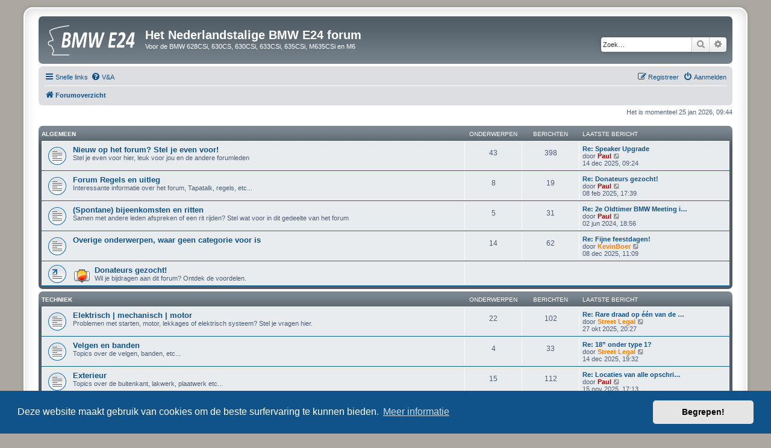

--- FILE ---
content_type: text/html; charset=UTF-8
request_url: https://bmwe24.nl/
body_size: 49518
content:
<!DOCTYPE html>
<html dir="ltr" lang="nl-nl">
<head>
<meta charset="utf-8" />
<meta http-equiv="X-UA-Compatible" content="IE=edge">
<meta name="viewport" content="width=device-width, initial-scale=1" />

<title>Het Nederlandstalige BMW E24 forum - Forumoverzicht</title>

	<link rel="alternate" type="application/atom+xml" title="Feed - Het Nederlandstalige BMW E24 forum" href="/app.php/feed?sid=c2d115fdbc76ae375050b5803b9d0f24">			<link rel="alternate" type="application/atom+xml" title="Feed - Nieuwe onderwerpen" href="/app.php/feed/topics?sid=c2d115fdbc76ae375050b5803b9d0f24">				

<!--
	phpBB style name: prosilver Special Edition
	Based on style:   prosilver (this is the default phpBB3 style)
	Original author:  Tom Beddard ( http://www.subBlue.com/ )
	Modified by:      phpBB Limited ( https://www.phpbb.com/ )
-->


<link href="./styles/prosilver/theme/normalize.css?assets_version=17" rel="stylesheet">
<link href="./styles/prosilver/theme/base.css?assets_version=17" rel="stylesheet">
<link href="./styles/prosilver/theme/utilities.css?assets_version=17" rel="stylesheet">
<link href="./styles/prosilver/theme/common.css?assets_version=17" rel="stylesheet">
<link href="./styles/prosilver/theme/links.css?assets_version=17" rel="stylesheet">
<link href="./styles/prosilver/theme/content.css?assets_version=17" rel="stylesheet">
<link href="./styles/prosilver/theme/buttons.css?assets_version=17" rel="stylesheet">
<link href="./styles/prosilver/theme/cp.css?assets_version=17" rel="stylesheet">
<link href="./styles/prosilver/theme/forms.css?assets_version=17" rel="stylesheet">
<link href="./styles/prosilver/theme/icons.css?assets_version=17" rel="stylesheet">
<link href="./styles/prosilver/theme/colours.css?assets_version=17" rel="stylesheet">
<link href="./styles/prosilver/theme/responsive.css?assets_version=17" rel="stylesheet">

<link href="./assets/css/font-awesome.min.css?assets_version=17" rel="stylesheet">
<link href="./styles/prosilver_se/theme/stylesheet.css?assets_version=17" rel="stylesheet">
<link href="./styles/prosilver/theme/nl/stylesheet.css?assets_version=17" rel="stylesheet">



	<link href="./assets/cookieconsent/cookieconsent.min.css?assets_version=17" rel="stylesheet">

<!--[if lte IE 9]>
	<link href="./styles/prosilver/theme/tweaks.css?assets_version=17" rel="stylesheet">
<![endif]-->

	
<link href="./ext/rmcgirr83/topfive/styles/prosilver/theme/topfive.css?assets_version=17" rel="stylesheet" media="screen">



</head>
<body id="phpbb" class="nojs notouch section-index ltr ">


<div id="wrap" class="wrap">
	<a id="top" class="top-anchor" accesskey="t"></a>
	<div id="page-header">
		<div class="headerbar" role="banner">
					<div class="inner">

			<div id="site-description" class="site-description">
				<a id="logo" class="logo" href="./index.php?sid=c2d115fdbc76ae375050b5803b9d0f24" title="Forumoverzicht"><span class="site_logo"></span></a>
				<h1>Het Nederlandstalige BMW E24 forum</h1>
				<p>Voor de BMW 628CSi, 630CS, 630CSi, 633CSi, 635CSi, M635CSi en M6</p>
				<p class="skiplink"><a href="#start_here">Doorgaan naar inhoud</a></p>
			</div>

									<div id="search-box" class="search-box search-header" role="search">
				<form action="./search.php?sid=c2d115fdbc76ae375050b5803b9d0f24" method="get" id="search">
				<fieldset>
					<input name="keywords" id="keywords" type="search" maxlength="128" title="Zoek op sleutelwoorden" class="inputbox search tiny" size="20" value="" placeholder="Zoek…" />
					<button class="button button-search" type="submit" title="Zoek">
						<i class="icon fa-search fa-fw" aria-hidden="true"></i><span class="sr-only">Zoek</span>
					</button>
					<a href="./search.php?sid=c2d115fdbc76ae375050b5803b9d0f24" class="button button-search-end" title="Uitgebreid zoeken">
						<i class="icon fa-cog fa-fw" aria-hidden="true"></i><span class="sr-only">Uitgebreid zoeken</span>
					</a>
					<input type="hidden" name="sid" value="c2d115fdbc76ae375050b5803b9d0f24" />

				</fieldset>
				</form>
			</div>
						
			</div>
					</div>
				<div class="navbar" role="navigation">
	<div class="inner">

	<ul id="nav-main" class="nav-main linklist" role="menubar">

		<li id="quick-links" class="quick-links dropdown-container responsive-menu" data-skip-responsive="true">
			<a href="#" class="dropdown-trigger">
				<i class="icon fa-bars fa-fw" aria-hidden="true"></i><span>Snelle links</span>
			</a>
			<div class="dropdown">
				<div class="pointer"><div class="pointer-inner"></div></div>
				<ul class="dropdown-contents" role="menu">
					
											<li class="separator"></li>
																									<li>
								<a href="./search.php?search_id=unanswered&amp;sid=c2d115fdbc76ae375050b5803b9d0f24" role="menuitem">
									<i class="icon fa-file-o fa-fw icon-gray" aria-hidden="true"></i><span>Onbeantwoorde onderwerpen</span>
								</a>
							</li>
							<li>
								<a href="./search.php?search_id=active_topics&amp;sid=c2d115fdbc76ae375050b5803b9d0f24" role="menuitem">
									<i class="icon fa-file-o fa-fw icon-blue" aria-hidden="true"></i><span>Actieve onderwerpen</span>
								</a>
							</li>
							<li class="separator"></li>
							<li>
								<a href="./search.php?sid=c2d115fdbc76ae375050b5803b9d0f24" role="menuitem">
									<i class="icon fa-search fa-fw" aria-hidden="true"></i><span>Zoek</span>
								</a>
							</li>
					
										<li class="separator"></li>

									</ul>
			</div>
		</li>

				<li data-skip-responsive="true">
			<a href="/app.php/help/faq?sid=c2d115fdbc76ae375050b5803b9d0f24" rel="help" title="Veelgestelde vragen" role="menuitem">
				<i class="icon fa-question-circle fa-fw" aria-hidden="true"></i><span>V&amp;A</span>
			</a>
		</li>
						
			<li class="rightside"  data-skip-responsive="true">
			<a href="./ucp.php?mode=login&amp;redirect=index.php&amp;sid=c2d115fdbc76ae375050b5803b9d0f24" title="Aanmelden" accesskey="x" role="menuitem">
				<i class="icon fa-power-off fa-fw" aria-hidden="true"></i><span>Aanmelden</span>
			</a>
		</li>
					<li class="rightside" data-skip-responsive="true">
				<a href="./ucp.php?mode=register&amp;sid=c2d115fdbc76ae375050b5803b9d0f24" role="menuitem">
					<i class="icon fa-pencil-square-o  fa-fw" aria-hidden="true"></i><span>Registreer</span>
				</a>
			</li>
						</ul>

	<ul id="nav-breadcrumbs" class="nav-breadcrumbs linklist navlinks" role="menubar">
				
		
		<li class="breadcrumbs" itemscope itemtype="https://schema.org/BreadcrumbList">

			
							<span class="crumb" itemtype="https://schema.org/ListItem" itemprop="itemListElement" itemscope><a itemprop="item" href="./index.php?sid=c2d115fdbc76ae375050b5803b9d0f24" accesskey="h" data-navbar-reference="index"><i class="icon fa-home fa-fw"></i><span itemprop="name">Forumoverzicht</span></a><meta itemprop="position" content="1" /></span>

			
					</li>

		
					<li class="rightside responsive-search">
				<a href="./search.php?sid=c2d115fdbc76ae375050b5803b9d0f24" title="Bekijk de uitgebreide zoekopties" role="menuitem">
					<i class="icon fa-search fa-fw" aria-hidden="true"></i><span class="sr-only">Zoek</span>
				</a>
			</li>
			</ul>

	</div>
</div>
	</div>

	
	<a id="start_here" class="anchor"></a>
	<div id="page-body" class="page-body" role="main">
		
		
<p class="right responsive-center time">Het is momenteel 25 jan 2026, 09:44</p>



	
				<div class="forabg">
			<div class="inner">
			<ul class="topiclist">
				<li class="header">
										<dl class="row-item">
						<dt><div class="list-inner"><a href="./viewforum.php?f=3&amp;sid=c2d115fdbc76ae375050b5803b9d0f24">Algemeen</a></div></dt>
						<dd class="topics">Onderwerpen</dd>
						<dd class="posts">Berichten</dd>
						<dd class="lastpost"><span>Laatste bericht</span></dd>
					</dl>
									</li>
			</ul>
			<ul class="topiclist forums">
		
	
	
	
			
					<li class="row">
						<dl class="row-item forum_read">
				<dt title="Geen ongelezen berichten">
										<div class="list-inner">
													<!--
								<a class="feed-icon-forum" title="Feed - Nieuw op het forum? Stel je even voor!" href="/app.php/feed?sid=c2d115fdbc76ae375050b5803b9d0f24?f=4">
									<i class="icon fa-rss-square fa-fw icon-orange" aria-hidden="true"></i><span class="sr-only">Feed - Nieuw op het forum? Stel je even voor!</span>
								</a>
							-->
																		<a href="./viewforum.php?f=4&amp;sid=c2d115fdbc76ae375050b5803b9d0f24" class="forumtitle">Nieuw op het forum? Stel je even voor!</a>
						<br />Stel je even voor hier, leuk voor jou en de andere forumleden												
												<div class="responsive-show" style="display: none;">
															Onderwerpen: <strong>43</strong>
													</div>
											</div>
				</dt>
									<dd class="topics">43 <dfn>Onderwerpen</dfn></dd>
					<dd class="posts">398 <dfn>Berichten</dfn></dd>
					<dd class="lastpost">
						<span>
																						<dfn>Laatste bericht</dfn>
																										<a href="./viewtopic.php?p=1118&amp;sid=c2d115fdbc76ae375050b5803b9d0f24#p1118" title="Re: Speaker Upgrade" class="lastsubject">Re: Speaker Upgrade</a> <br />
																	door <a href="./memberlist.php?mode=viewprofile&amp;u=2&amp;sid=c2d115fdbc76ae375050b5803b9d0f24" style="color: #AA0000;" class="username-coloured">Paul</a>																	<a href="./viewtopic.php?p=1118&amp;sid=c2d115fdbc76ae375050b5803b9d0f24#p1118" title="Bekijk laatste bericht">
										<i class="icon fa-external-link-square fa-fw icon-lightgray icon-md" aria-hidden="true"></i><span class="sr-only">Bekijk laatste bericht</span>
									</a>
																<br /><time datetime="2025-12-14T08:24:56+00:00">14 dec 2025, 09:24</time>
													</span>
					</dd>
							</dl>
					</li>
			
	
	
			
					<li class="row">
						<dl class="row-item forum_read">
				<dt title="Geen ongelezen berichten">
										<div class="list-inner">
													<!--
								<a class="feed-icon-forum" title="Feed - Forum Regels en uitleg" href="/app.php/feed?sid=c2d115fdbc76ae375050b5803b9d0f24?f=5">
									<i class="icon fa-rss-square fa-fw icon-orange" aria-hidden="true"></i><span class="sr-only">Feed - Forum Regels en uitleg</span>
								</a>
							-->
																		<a href="./viewforum.php?f=5&amp;sid=c2d115fdbc76ae375050b5803b9d0f24" class="forumtitle">Forum Regels en uitleg</a>
						<br />Interessante informatie over het forum, Tapatalk, regels, etc...												
												<div class="responsive-show" style="display: none;">
															Onderwerpen: <strong>8</strong>
													</div>
											</div>
				</dt>
									<dd class="topics">8 <dfn>Onderwerpen</dfn></dd>
					<dd class="posts">19 <dfn>Berichten</dfn></dd>
					<dd class="lastpost">
						<span>
																						<dfn>Laatste bericht</dfn>
																										<a href="./viewtopic.php?p=1043&amp;sid=c2d115fdbc76ae375050b5803b9d0f24#p1043" title="Re: Donateurs gezocht!" class="lastsubject">Re: Donateurs gezocht!</a> <br />
																	door <a href="./memberlist.php?mode=viewprofile&amp;u=2&amp;sid=c2d115fdbc76ae375050b5803b9d0f24" style="color: #AA0000;" class="username-coloured">Paul</a>																	<a href="./viewtopic.php?p=1043&amp;sid=c2d115fdbc76ae375050b5803b9d0f24#p1043" title="Bekijk laatste bericht">
										<i class="icon fa-external-link-square fa-fw icon-lightgray icon-md" aria-hidden="true"></i><span class="sr-only">Bekijk laatste bericht</span>
									</a>
																<br /><time datetime="2025-02-08T16:39:27+00:00">08 feb 2025, 17:39</time>
													</span>
					</dd>
							</dl>
					</li>
			
	
	
			
					<li class="row">
						<dl class="row-item forum_read">
				<dt title="Geen ongelezen berichten">
										<div class="list-inner">
													<!--
								<a class="feed-icon-forum" title="Feed - (Spontane) bijeenkomsten en ritten" href="/app.php/feed?sid=c2d115fdbc76ae375050b5803b9d0f24?f=7">
									<i class="icon fa-rss-square fa-fw icon-orange" aria-hidden="true"></i><span class="sr-only">Feed - (Spontane) bijeenkomsten en ritten</span>
								</a>
							-->
																		<a href="./viewforum.php?f=7&amp;sid=c2d115fdbc76ae375050b5803b9d0f24" class="forumtitle">(Spontane) bijeenkomsten en ritten</a>
						<br />Samen met andere leden afspreken of een rit rijden? Stel wat voor in dit gedeelte van het forum												
												<div class="responsive-show" style="display: none;">
															Onderwerpen: <strong>5</strong>
													</div>
											</div>
				</dt>
									<dd class="topics">5 <dfn>Onderwerpen</dfn></dd>
					<dd class="posts">31 <dfn>Berichten</dfn></dd>
					<dd class="lastpost">
						<span>
																						<dfn>Laatste bericht</dfn>
																										<a href="./viewtopic.php?p=992&amp;sid=c2d115fdbc76ae375050b5803b9d0f24#p992" title="Re: 2e Oldtimer BMW Meeting in Zevenbergschen Hoek!" class="lastsubject">Re: 2e Oldtimer BMW Meeting i…</a> <br />
																	door <a href="./memberlist.php?mode=viewprofile&amp;u=2&amp;sid=c2d115fdbc76ae375050b5803b9d0f24" style="color: #AA0000;" class="username-coloured">Paul</a>																	<a href="./viewtopic.php?p=992&amp;sid=c2d115fdbc76ae375050b5803b9d0f24#p992" title="Bekijk laatste bericht">
										<i class="icon fa-external-link-square fa-fw icon-lightgray icon-md" aria-hidden="true"></i><span class="sr-only">Bekijk laatste bericht</span>
									</a>
																<br /><time datetime="2024-06-02T16:56:34+00:00">02 jun 2024, 18:56</time>
													</span>
					</dd>
							</dl>
					</li>
			
	
	
			
					<li class="row">
						<dl class="row-item forum_read">
				<dt title="Geen ongelezen berichten">
										<div class="list-inner">
													<!--
								<a class="feed-icon-forum" title="Feed - Overige onderwerpen, waar geen categorie voor is" href="/app.php/feed?sid=c2d115fdbc76ae375050b5803b9d0f24?f=8">
									<i class="icon fa-rss-square fa-fw icon-orange" aria-hidden="true"></i><span class="sr-only">Feed - Overige onderwerpen, waar geen categorie voor is</span>
								</a>
							-->
																		<a href="./viewforum.php?f=8&amp;sid=c2d115fdbc76ae375050b5803b9d0f24" class="forumtitle">Overige onderwerpen, waar geen categorie voor is</a>
																		
												<div class="responsive-show" style="display: none;">
															Onderwerpen: <strong>14</strong>
													</div>
											</div>
				</dt>
									<dd class="topics">14 <dfn>Onderwerpen</dfn></dd>
					<dd class="posts">62 <dfn>Berichten</dfn></dd>
					<dd class="lastpost">
						<span>
																						<dfn>Laatste bericht</dfn>
																										<a href="./viewtopic.php?p=1115&amp;sid=c2d115fdbc76ae375050b5803b9d0f24#p1115" title="Re: Fijne feestdagen!" class="lastsubject">Re: Fijne feestdagen!</a> <br />
																	door <a href="./memberlist.php?mode=viewprofile&amp;u=137&amp;sid=c2d115fdbc76ae375050b5803b9d0f24" style="color: #FF8000;" class="username-coloured">KevinBoer</a>																	<a href="./viewtopic.php?p=1115&amp;sid=c2d115fdbc76ae375050b5803b9d0f24#p1115" title="Bekijk laatste bericht">
										<i class="icon fa-external-link-square fa-fw icon-lightgray icon-md" aria-hidden="true"></i><span class="sr-only">Bekijk laatste bericht</span>
									</a>
																<br /><time datetime="2025-12-08T10:09:40+00:00">08 dec 2025, 11:09</time>
													</span>
					</dd>
							</dl>
					</li>
			
	
	
			
					<li class="row">
						<dl class="row-item forum_link">
				<dt title="Geen ongelezen berichten">
										<div class="list-inner">
																										<span class="forum-image"><img src=".//images/donateurs.png" alt="Geen ongelezen berichten" /></span>
																			<a href="https://bmwe24.nl/viewtopic.php?f=5&amp;t=49" class="forumtitle">Donateurs gezocht!</a>
						<br />Wil je bijdragen aan dit forum? Ontdek de voordelen.												
												<div class="responsive-show" style="display: none;">
													</div>
											</div>
				</dt>
									<dd>&nbsp;</dd>
							</dl>
					</li>
			
	
				</ul>

			</div>
		</div>
	
				<div class="forabg">
			<div class="inner">
			<ul class="topiclist">
				<li class="header">
										<dl class="row-item">
						<dt><div class="list-inner"><a href="./viewforum.php?f=9&amp;sid=c2d115fdbc76ae375050b5803b9d0f24">Techniek</a></div></dt>
						<dd class="topics">Onderwerpen</dd>
						<dd class="posts">Berichten</dd>
						<dd class="lastpost"><span>Laatste bericht</span></dd>
					</dl>
									</li>
			</ul>
			<ul class="topiclist forums">
		
	
	
	
			
					<li class="row">
						<dl class="row-item forum_read">
				<dt title="Geen ongelezen berichten">
										<div class="list-inner">
													<!--
								<a class="feed-icon-forum" title="Feed - Elektrisch | mechanisch | motor" href="/app.php/feed?sid=c2d115fdbc76ae375050b5803b9d0f24?f=10">
									<i class="icon fa-rss-square fa-fw icon-orange" aria-hidden="true"></i><span class="sr-only">Feed - Elektrisch | mechanisch | motor</span>
								</a>
							-->
																		<a href="./viewforum.php?f=10&amp;sid=c2d115fdbc76ae375050b5803b9d0f24" class="forumtitle">Elektrisch | mechanisch | motor</a>
						<br />Problemen met starten, motor, lekkages of elektrisch systeem? Stel je vragen hier.												
												<div class="responsive-show" style="display: none;">
															Onderwerpen: <strong>22</strong>
													</div>
											</div>
				</dt>
									<dd class="topics">22 <dfn>Onderwerpen</dfn></dd>
					<dd class="posts">102 <dfn>Berichten</dfn></dd>
					<dd class="lastpost">
						<span>
																						<dfn>Laatste bericht</dfn>
																										<a href="./viewtopic.php?p=1097&amp;sid=c2d115fdbc76ae375050b5803b9d0f24#p1097" title="Re: Rare draad op één van de bougiekabels!?" class="lastsubject">Re: Rare draad op één van de …</a> <br />
																	door <a href="./memberlist.php?mode=viewprofile&amp;u=57&amp;sid=c2d115fdbc76ae375050b5803b9d0f24" style="color: #FF8000;" class="username-coloured">Street Legal</a>																	<a href="./viewtopic.php?p=1097&amp;sid=c2d115fdbc76ae375050b5803b9d0f24#p1097" title="Bekijk laatste bericht">
										<i class="icon fa-external-link-square fa-fw icon-lightgray icon-md" aria-hidden="true"></i><span class="sr-only">Bekijk laatste bericht</span>
									</a>
																<br /><time datetime="2025-10-27T19:27:04+00:00">27 okt 2025, 20:27</time>
													</span>
					</dd>
							</dl>
					</li>
			
	
	
			
					<li class="row">
						<dl class="row-item forum_read">
				<dt title="Geen ongelezen berichten">
										<div class="list-inner">
													<!--
								<a class="feed-icon-forum" title="Feed - Velgen en banden" href="/app.php/feed?sid=c2d115fdbc76ae375050b5803b9d0f24?f=11">
									<i class="icon fa-rss-square fa-fw icon-orange" aria-hidden="true"></i><span class="sr-only">Feed - Velgen en banden</span>
								</a>
							-->
																		<a href="./viewforum.php?f=11&amp;sid=c2d115fdbc76ae375050b5803b9d0f24" class="forumtitle">Velgen en banden</a>
						<br />Topics over de velgen, banden, etc...												
												<div class="responsive-show" style="display: none;">
															Onderwerpen: <strong>4</strong>
													</div>
											</div>
				</dt>
									<dd class="topics">4 <dfn>Onderwerpen</dfn></dd>
					<dd class="posts">33 <dfn>Berichten</dfn></dd>
					<dd class="lastpost">
						<span>
																						<dfn>Laatste bericht</dfn>
																										<a href="./viewtopic.php?p=1123&amp;sid=c2d115fdbc76ae375050b5803b9d0f24#p1123" title="Re: 18” onder type 1?" class="lastsubject">Re: 18” onder type 1?</a> <br />
																	door <a href="./memberlist.php?mode=viewprofile&amp;u=57&amp;sid=c2d115fdbc76ae375050b5803b9d0f24" style="color: #FF8000;" class="username-coloured">Street Legal</a>																	<a href="./viewtopic.php?p=1123&amp;sid=c2d115fdbc76ae375050b5803b9d0f24#p1123" title="Bekijk laatste bericht">
										<i class="icon fa-external-link-square fa-fw icon-lightgray icon-md" aria-hidden="true"></i><span class="sr-only">Bekijk laatste bericht</span>
									</a>
																<br /><time datetime="2025-12-14T18:32:21+00:00">14 dec 2025, 19:32</time>
													</span>
					</dd>
							</dl>
					</li>
			
	
	
			
					<li class="row">
						<dl class="row-item forum_read">
				<dt title="Geen ongelezen berichten">
										<div class="list-inner">
													<!--
								<a class="feed-icon-forum" title="Feed - Exterieur" href="/app.php/feed?sid=c2d115fdbc76ae375050b5803b9d0f24?f=12">
									<i class="icon fa-rss-square fa-fw icon-orange" aria-hidden="true"></i><span class="sr-only">Feed - Exterieur</span>
								</a>
							-->
																		<a href="./viewforum.php?f=12&amp;sid=c2d115fdbc76ae375050b5803b9d0f24" class="forumtitle">Exterieur</a>
						<br />Topics over de buitenkant, lakwerk, plaatwerk etc...												
												<div class="responsive-show" style="display: none;">
															Onderwerpen: <strong>15</strong>
													</div>
											</div>
				</dt>
									<dd class="topics">15 <dfn>Onderwerpen</dfn></dd>
					<dd class="posts">112 <dfn>Berichten</dfn></dd>
					<dd class="lastpost">
						<span>
																						<dfn>Laatste bericht</dfn>
																										<a href="./viewtopic.php?p=1106&amp;sid=c2d115fdbc76ae375050b5803b9d0f24#p1106" title="Re: Locaties van alle opschrift stickers" class="lastsubject">Re: Locaties van alle opschri…</a> <br />
																	door <a href="./memberlist.php?mode=viewprofile&amp;u=2&amp;sid=c2d115fdbc76ae375050b5803b9d0f24" style="color: #AA0000;" class="username-coloured">Paul</a>																	<a href="./viewtopic.php?p=1106&amp;sid=c2d115fdbc76ae375050b5803b9d0f24#p1106" title="Bekijk laatste bericht">
										<i class="icon fa-external-link-square fa-fw icon-lightgray icon-md" aria-hidden="true"></i><span class="sr-only">Bekijk laatste bericht</span>
									</a>
																<br /><time datetime="2025-11-15T16:13:16+00:00">15 nov 2025, 17:13</time>
													</span>
					</dd>
							</dl>
					</li>
			
	
	
			
					<li class="row">
						<dl class="row-item forum_read">
				<dt title="Geen ongelezen berichten">
										<div class="list-inner">
													<!--
								<a class="feed-icon-forum" title="Feed - Interieur" href="/app.php/feed?sid=c2d115fdbc76ae375050b5803b9d0f24?f=13">
									<i class="icon fa-rss-square fa-fw icon-orange" aria-hidden="true"></i><span class="sr-only">Feed - Interieur</span>
								</a>
							-->
																		<a href="./viewforum.php?f=13&amp;sid=c2d115fdbc76ae375050b5803b9d0f24" class="forumtitle">Interieur</a>
						<br />Topics over het interieur, dashboard, bekleding, etc...												
												<div class="responsive-show" style="display: none;">
															Onderwerpen: <strong>18</strong>
													</div>
											</div>
				</dt>
									<dd class="topics">18 <dfn>Onderwerpen</dfn></dd>
					<dd class="posts">67 <dfn>Berichten</dfn></dd>
					<dd class="lastpost">
						<span>
																						<dfn>Laatste bericht</dfn>
																										<a href="./viewtopic.php?p=1069&amp;sid=c2d115fdbc76ae375050b5803b9d0f24#p1069" title="Re: Interieur gewijzigd" class="lastsubject">Re: Interieur gewijzigd</a> <br />
																	door <a href="./memberlist.php?mode=viewprofile&amp;u=2&amp;sid=c2d115fdbc76ae375050b5803b9d0f24" style="color: #AA0000;" class="username-coloured">Paul</a>																	<a href="./viewtopic.php?p=1069&amp;sid=c2d115fdbc76ae375050b5803b9d0f24#p1069" title="Bekijk laatste bericht">
										<i class="icon fa-external-link-square fa-fw icon-lightgray icon-md" aria-hidden="true"></i><span class="sr-only">Bekijk laatste bericht</span>
									</a>
																<br /><time datetime="2025-08-16T12:47:07+00:00">16 aug 2025, 14:47</time>
													</span>
					</dd>
							</dl>
					</li>
			
	
	
			
					<li class="row">
						<dl class="row-item forum_read">
				<dt title="Geen ongelezen berichten">
										<div class="list-inner">
													<!--
								<a class="feed-icon-forum" title="Feed - Onderstel | besturing | remmen | uitlaat" href="/app.php/feed?sid=c2d115fdbc76ae375050b5803b9d0f24?f=14">
									<i class="icon fa-rss-square fa-fw icon-orange" aria-hidden="true"></i><span class="sr-only">Feed - Onderstel | besturing | remmen | uitlaat</span>
								</a>
							-->
																		<a href="./viewforum.php?f=14&amp;sid=c2d115fdbc76ae375050b5803b9d0f24" class="forumtitle">Onderstel | besturing | remmen | uitlaat</a>
						<br />Topics over de besturing, remmen, uitlaat etc...												
												<div class="responsive-show" style="display: none;">
															Onderwerpen: <strong>7</strong>
													</div>
											</div>
				</dt>
									<dd class="topics">7 <dfn>Onderwerpen</dfn></dd>
					<dd class="posts">48 <dfn>Berichten</dfn></dd>
					<dd class="lastpost">
						<span>
																						<dfn>Laatste bericht</dfn>
																										<a href="./viewtopic.php?p=1082&amp;sid=c2d115fdbc76ae375050b5803b9d0f24#p1082" title="Re: rembekrachtiger" class="lastsubject">Re: rembekrachtiger</a> <br />
																	door <a href="./memberlist.php?mode=viewprofile&amp;u=78&amp;sid=c2d115fdbc76ae375050b5803b9d0f24" style="color: #FF8000;" class="username-coloured">den meeschter</a>																	<a href="./viewtopic.php?p=1082&amp;sid=c2d115fdbc76ae375050b5803b9d0f24#p1082" title="Bekijk laatste bericht">
										<i class="icon fa-external-link-square fa-fw icon-lightgray icon-md" aria-hidden="true"></i><span class="sr-only">Bekijk laatste bericht</span>
									</a>
																<br /><time datetime="2025-08-29T12:05:49+00:00">29 aug 2025, 14:05</time>
													</span>
					</dd>
							</dl>
					</li>
			
	
				</ul>

			</div>
		</div>
	
				<div class="forabg">
			<div class="inner">
			<ul class="topiclist">
				<li class="header">
										<dl class="row-item">
						<dt><div class="list-inner"><a href="./viewforum.php?f=15&amp;sid=c2d115fdbc76ae375050b5803b9d0f24">Foto's</a></div></dt>
						<dd class="topics">Onderwerpen</dd>
						<dd class="posts">Berichten</dd>
						<dd class="lastpost"><span>Laatste bericht</span></dd>
					</dl>
									</li>
			</ul>
			<ul class="topiclist forums">
		
	
	
	
			
					<li class="row">
						<dl class="row-item forum_read">
				<dt title="Geen ongelezen berichten">
										<div class="list-inner">
													<!--
								<a class="feed-icon-forum" title="Feed - Foto's van jouw shark" href="/app.php/feed?sid=c2d115fdbc76ae375050b5803b9d0f24?f=16">
									<i class="icon fa-rss-square fa-fw icon-orange" aria-hidden="true"></i><span class="sr-only">Feed - Foto's van jouw shark</span>
								</a>
							-->
																		<a href="./viewforum.php?f=16&amp;sid=c2d115fdbc76ae375050b5803b9d0f24" class="forumtitle">Foto's van jouw shark</a>
						<br />Mooie foto's van jouw E24? Plaats ze hier.												
												<div class="responsive-show" style="display: none;">
															Onderwerpen: <strong>5</strong>
													</div>
											</div>
				</dt>
									<dd class="topics">5 <dfn>Onderwerpen</dfn></dd>
					<dd class="posts">61 <dfn>Berichten</dfn></dd>
					<dd class="lastpost">
						<span>
																						<dfn>Laatste bericht</dfn>
																										<a href="./viewtopic.php?p=1090&amp;sid=c2d115fdbc76ae375050b5803b9d0f24#p1090" title="Re: KevinBoer M635csi" class="lastsubject">Re: KevinBoer M635csi</a> <br />
																	door <a href="./memberlist.php?mode=viewprofile&amp;u=137&amp;sid=c2d115fdbc76ae375050b5803b9d0f24" style="color: #FF8000;" class="username-coloured">KevinBoer</a>																	<a href="./viewtopic.php?p=1090&amp;sid=c2d115fdbc76ae375050b5803b9d0f24#p1090" title="Bekijk laatste bericht">
										<i class="icon fa-external-link-square fa-fw icon-lightgray icon-md" aria-hidden="true"></i><span class="sr-only">Bekijk laatste bericht</span>
									</a>
																<br /><time datetime="2025-10-20T06:12:41+00:00">20 okt 2025, 08:12</time>
													</span>
					</dd>
							</dl>
					</li>
			
	
	
			
					<li class="row">
						<dl class="row-item forum_read">
				<dt title="Geen ongelezen berichten">
										<div class="list-inner">
													<!--
								<a class="feed-icon-forum" title="Feed - Foto's van meetings en evenementen" href="/app.php/feed?sid=c2d115fdbc76ae375050b5803b9d0f24?f=17">
									<i class="icon fa-rss-square fa-fw icon-orange" aria-hidden="true"></i><span class="sr-only">Feed - Foto's van meetings en evenementen</span>
								</a>
							-->
																		<a href="./viewforum.php?f=17&amp;sid=c2d115fdbc76ae375050b5803b9d0f24" class="forumtitle">Foto's van meetings en evenementen</a>
						<br />Mooie foto's gemaakt op een evenement? Plaats ze hier.												
												<div class="responsive-show" style="display: none;">
															Onderwerpen: <strong>6</strong>
													</div>
											</div>
				</dt>
									<dd class="topics">6 <dfn>Onderwerpen</dfn></dd>
					<dd class="posts">17 <dfn>Berichten</dfn></dd>
					<dd class="lastpost">
						<span>
																						<dfn>Laatste bericht</dfn>
																										<a href="./viewtopic.php?p=1101&amp;sid=c2d115fdbc76ae375050b5803b9d0f24#p1101" title="Re: Autotron Classics 2025" class="lastsubject">Re: Autotron Classics 2025</a> <br />
																	door <a href="./memberlist.php?mode=viewprofile&amp;u=137&amp;sid=c2d115fdbc76ae375050b5803b9d0f24" style="color: #FF8000;" class="username-coloured">KevinBoer</a>																	<a href="./viewtopic.php?p=1101&amp;sid=c2d115fdbc76ae375050b5803b9d0f24#p1101" title="Bekijk laatste bericht">
										<i class="icon fa-external-link-square fa-fw icon-lightgray icon-md" aria-hidden="true"></i><span class="sr-only">Bekijk laatste bericht</span>
									</a>
																<br /><time datetime="2025-11-05T05:30:18+00:00">05 nov 2025, 06:30</time>
													</span>
					</dd>
							</dl>
					</li>
			
	
	
			
					<li class="row">
						<dl class="row-item forum_read">
				<dt title="Geen ongelezen berichten">
										<div class="list-inner">
													<!--
								<a class="feed-icon-forum" title="Feed - Overige foto's" href="/app.php/feed?sid=c2d115fdbc76ae375050b5803b9d0f24?f=19">
									<i class="icon fa-rss-square fa-fw icon-orange" aria-hidden="true"></i><span class="sr-only">Feed - Overige foto's</span>
								</a>
							-->
																		<a href="./viewforum.php?f=19&amp;sid=c2d115fdbc76ae375050b5803b9d0f24" class="forumtitle">Overige foto's</a>
						<br />Een E24 in het wild gespot? Andere leuke foto's die je wilt delen? Plaats ze hier.												
												<div class="responsive-show" style="display: none;">
															Onderwerpen: <strong>7</strong>
													</div>
											</div>
				</dt>
									<dd class="topics">7 <dfn>Onderwerpen</dfn></dd>
					<dd class="posts">21 <dfn>Berichten</dfn></dd>
					<dd class="lastpost">
						<span>
																						<dfn>Laatste bericht</dfn>
																										<a href="./viewtopic.php?p=1088&amp;sid=c2d115fdbc76ae375050b5803b9d0f24#p1088" title="Re: Gespot in Griekenland" class="lastsubject">Re: Gespot in Griekenland</a> <br />
																	door <a href="./memberlist.php?mode=viewprofile&amp;u=137&amp;sid=c2d115fdbc76ae375050b5803b9d0f24" style="color: #FF8000;" class="username-coloured">KevinBoer</a>																	<a href="./viewtopic.php?p=1088&amp;sid=c2d115fdbc76ae375050b5803b9d0f24#p1088" title="Bekijk laatste bericht">
										<i class="icon fa-external-link-square fa-fw icon-lightgray icon-md" aria-hidden="true"></i><span class="sr-only">Bekijk laatste bericht</span>
									</a>
																<br /><time datetime="2025-10-07T03:38:43+00:00">07 okt 2025, 05:38</time>
													</span>
					</dd>
							</dl>
					</li>
			
	
				</ul>

			</div>
		</div>
	
				<div class="forabg">
			<div class="inner">
			<ul class="topiclist">
				<li class="header">
										<dl class="row-item">
						<dt><div class="list-inner"><a href="./viewforum.php?f=20&amp;sid=c2d115fdbc76ae375050b5803b9d0f24">Marktplaats</a></div></dt>
						<dd class="topics">Onderwerpen</dd>
						<dd class="posts">Berichten</dd>
						<dd class="lastpost"><span>Laatste bericht</span></dd>
					</dl>
									</li>
			</ul>
			<ul class="topiclist forums">
		
	
	
	
			
					<li class="row">
						<dl class="row-item forum_read">
				<dt title="Geen ongelezen berichten">
										<div class="list-inner">
													<!--
								<a class="feed-icon-forum" title="Feed - Te koop" href="/app.php/feed?sid=c2d115fdbc76ae375050b5803b9d0f24?f=21">
									<i class="icon fa-rss-square fa-fw icon-orange" aria-hidden="true"></i><span class="sr-only">Feed - Te koop</span>
								</a>
							-->
																		<a href="./viewforum.php?f=21&amp;sid=c2d115fdbc76ae375050b5803b9d0f24" class="forumtitle">Te koop</a>
						<br />Heb je onderdelen of een auto te koop? Plaats het hier.												
												<div class="responsive-show" style="display: none;">
															Onderwerpen: <strong>13</strong>
													</div>
											</div>
				</dt>
									<dd class="topics">13 <dfn>Onderwerpen</dfn></dd>
					<dd class="posts">37 <dfn>Berichten</dfn></dd>
					<dd class="lastpost">
						<span>
																						<dfn>Laatste bericht</dfn>
																										<a href="./viewtopic.php?p=1080&amp;sid=c2d115fdbc76ae375050b5803b9d0f24#p1080" title="Re: BMW 1984 Zwart M6 Koenig" class="lastsubject">Re: BMW 1984 Zwart M6 Koenig</a> <br />
																	door <a href="./memberlist.php?mode=viewprofile&amp;u=143&amp;sid=c2d115fdbc76ae375050b5803b9d0f24" style="color: #FF8000;" class="username-coloured">Kiran.Poeran</a>																	<a href="./viewtopic.php?p=1080&amp;sid=c2d115fdbc76ae375050b5803b9d0f24#p1080" title="Bekijk laatste bericht">
										<i class="icon fa-external-link-square fa-fw icon-lightgray icon-md" aria-hidden="true"></i><span class="sr-only">Bekijk laatste bericht</span>
									</a>
																<br /><time datetime="2025-08-29T11:55:33+00:00">29 aug 2025, 13:55</time>
													</span>
					</dd>
							</dl>
					</li>
			
	
	
			
					<li class="row">
						<dl class="row-item forum_read">
				<dt title="Geen ongelezen berichten">
										<div class="list-inner">
													<!--
								<a class="feed-icon-forum" title="Feed - Gevraagd" href="/app.php/feed?sid=c2d115fdbc76ae375050b5803b9d0f24?f=22">
									<i class="icon fa-rss-square fa-fw icon-orange" aria-hidden="true"></i><span class="sr-only">Feed - Gevraagd</span>
								</a>
							-->
																		<a href="./viewforum.php?f=22&amp;sid=c2d115fdbc76ae375050b5803b9d0f24" class="forumtitle">Gevraagd</a>
						<br />Zoek je een bepaald onderdeel? Plaats het hier.												
												<div class="responsive-show" style="display: none;">
															Onderwerpen: <strong>11</strong>
													</div>
											</div>
				</dt>
									<dd class="topics">11 <dfn>Onderwerpen</dfn></dd>
					<dd class="posts">55 <dfn>Berichten</dfn></dd>
					<dd class="lastpost">
						<span>
																						<dfn>Laatste bericht</dfn>
																										<a href="./viewtopic.php?p=1020&amp;sid=c2d115fdbc76ae375050b5803b9d0f24#p1020" title="Re: Sckakelaar  aanjager" class="lastsubject">Re: Sckakelaar  aanjager</a> <br />
																	door <a href="./memberlist.php?mode=viewprofile&amp;u=2&amp;sid=c2d115fdbc76ae375050b5803b9d0f24" style="color: #AA0000;" class="username-coloured">Paul</a>																	<a href="./viewtopic.php?p=1020&amp;sid=c2d115fdbc76ae375050b5803b9d0f24#p1020" title="Bekijk laatste bericht">
										<i class="icon fa-external-link-square fa-fw icon-lightgray icon-md" aria-hidden="true"></i><span class="sr-only">Bekijk laatste bericht</span>
									</a>
																<br /><time datetime="2024-12-21T09:22:10+00:00">21 dec 2024, 10:22</time>
													</span>
					</dd>
							</dl>
					</li>
			
				</ul>

			</div>
		</div>
		

	<a class="category" style="display: none; height: 0"></a>
<div class="forabg responsive-hide" id="top_five">
	<div class="inner">
	<ul class="topiclist">
		<li class="header">
			<dl class="row-item">
				<dt><div class="list-inner">Newest Posts</div></dt>
				<dd class="topics tf-active-header">Top Active Users</dd>
				<dd class="lastpost"><span>Newest Users</span></dd>
			</dl>
					</li>
	</ul>
	<ul class="topiclist forums">
		<li class="row">
			<dl>
				<dt>
					<div class="list-inner">
						<ul>
															<li>
																			<a href="./viewtopic.php?f=11&amp;p=1123&amp;sid=c2d115fdbc76ae375050b5803b9d0f24#p1123" class="topictitle subforum read">
											<i class="icon fa-file-o fa-fw  icon-blue icon-md" aria-hidden="true"></i>
											18” onder type 1?</a><span class="meta">by&nbsp;<span class="topfive-avatar"><img class="avatar" src="./download/file.php?avatar=57_1600190988.jpg" width="120" height="116" alt="Gebruikersavatar" /></span>&nbsp;<span style="color: #FF8000;" class="username-coloured">Street Legal</span> &raquo; 14 dec 2025, 19:32 &raquo; in&nbsp;<a href="./viewforum.php?f=11&amp;sid=c2d115fdbc76ae375050b5803b9d0f24">Velgen en banden</a></span>
																											</li>
															<li>
																			<a href="./viewtopic.php?f=4&amp;p=1118&amp;sid=c2d115fdbc76ae375050b5803b9d0f24#p1118" class="topictitle subforum read">
											<i class="icon fa-file-o fa-fw  icon-blue icon-md" aria-hidden="true"></i>
											Speaker Upgrade</a><span class="meta">by&nbsp;<span class="topfive-avatar"><img class="avatar" src="./download/file.php?avatar=2_1600105172.jpg" width="119" height="116" alt="Gebruikersavatar" /></span>&nbsp;<span style="color: #AA0000;" class="username-coloured">Paul</span> &raquo; 14 dec 2025, 09:24 &raquo; in&nbsp;<a href="./viewforum.php?f=4&amp;sid=c2d115fdbc76ae375050b5803b9d0f24">Nieuw op het forum? Stel je even voor!</a></span>
																											</li>
															<li>
																			<a href="./viewtopic.php?f=8&amp;p=1115&amp;sid=c2d115fdbc76ae375050b5803b9d0f24#p1115" class="topictitle subforum read">
											<i class="icon fa-file-o fa-fw  icon-blue icon-md" aria-hidden="true"></i>
											Fijne feestdagen!</a><span class="meta">by&nbsp;<span class="topfive-avatar"><img class="avatar" src="./download/file.php?avatar=137_1684497938.jpg" width="120" height="89" alt="Gebruikersavatar" /></span>&nbsp;<span style="color: #FF8000;" class="username-coloured">KevinBoer</span> &raquo; 08 dec 2025, 11:09 &raquo; in&nbsp;<a href="./viewforum.php?f=8&amp;sid=c2d115fdbc76ae375050b5803b9d0f24">Overige onderwerpen, waar geen categorie voor is</a></span>
																											</li>
															<li>
																			<a href="./viewtopic.php?f=4&amp;p=1111&amp;sid=c2d115fdbc76ae375050b5803b9d0f24#p1111" class="topictitle subforum read">
											<i class="icon fa-file-o fa-fw  icon-blue icon-md" aria-hidden="true"></i>
											Hallo allemaal!</a><span class="meta">by&nbsp;<span class="topfive-avatar"><img class="avatar" src="./download/file.php?avatar=137_1684497938.jpg" width="120" height="89" alt="Gebruikersavatar" /></span>&nbsp;<span style="color: #FF8000;" class="username-coloured">KevinBoer</span> &raquo; 17 nov 2025, 07:51 &raquo; in&nbsp;<a href="./viewforum.php?f=4&amp;sid=c2d115fdbc76ae375050b5803b9d0f24">Nieuw op het forum? Stel je even voor!</a></span>
																											</li>
															<li>
																			<a href="./viewtopic.php?f=12&amp;p=1106&amp;sid=c2d115fdbc76ae375050b5803b9d0f24#p1106" class="topictitle subforum read">
											<i class="icon fa-file-o fa-fw  icon-blue icon-md" aria-hidden="true"></i>
											Locaties van alle opschrift stickers</a><span class="meta">by&nbsp;<span class="topfive-avatar"><img class="avatar" src="./download/file.php?avatar=2_1600105172.jpg" width="119" height="116" alt="Gebruikersavatar" /></span>&nbsp;<span style="color: #AA0000;" class="username-coloured">Paul</span> &raquo; 15 nov 2025, 17:13 &raquo; in&nbsp;<a href="./viewforum.php?f=12&amp;sid=c2d115fdbc76ae375050b5803b9d0f24">Exterieur</a></span>
																											</li>
													</ul>
					</div>
				</dt>
				<dd class="topics tf-most-active">
					<ul>
													<li>
								<span class="meta"><span class="topfive-avatar"><img class="avatar" src="./download/file.php?avatar=2_1600105172.jpg" width="119" height="116" alt="Gebruikersavatar" /></span>&nbsp;<span style="color: #AA0000;" class="username-coloured">Paul</span><span><br />&nbsp;&nbsp;Berichten: <a href="./search.php?author_id=2&amp;sr=posts&amp;sid=c2d115fdbc76ae375050b5803b9d0f24">396</a></span></span>
							</li>
													<li>
								<span class="meta"><span class="topfive-avatar"><img class="avatar" src="./download/file.php?avatar=137_1684497938.jpg" width="120" height="89" alt="Gebruikersavatar" /></span>&nbsp;<span style="color: #FF8000;" class="username-coloured">KevinBoer</span><span><br />&nbsp;&nbsp;Berichten: <a href="./search.php?author_id=137&amp;sr=posts&amp;sid=c2d115fdbc76ae375050b5803b9d0f24">88</a></span></span>
							</li>
													<li>
								<span class="meta"><span style="color: #FF8000;" class="username-coloured">den meeschter</span><span><br />&nbsp;&nbsp;Berichten: <a href="./search.php?author_id=78&amp;sr=posts&amp;sid=c2d115fdbc76ae375050b5803b9d0f24">85</a></span></span>
							</li>
													<li>
								<span class="meta"><span class="topfive-avatar"><img class="avatar" src="./download/file.php?avatar=57_1600190988.jpg" width="120" height="116" alt="Gebruikersavatar" /></span>&nbsp;<span style="color: #FF8000;" class="username-coloured">Street Legal</span><span><br />&nbsp;&nbsp;Berichten: <a href="./search.php?author_id=57&amp;sr=posts&amp;sid=c2d115fdbc76ae375050b5803b9d0f24">82</a></span></span>
							</li>
													<li>
								<span class="meta"><span class="topfive-avatar"><img class="avatar" src="./download/file.php?avatar=59_1601477501.jpg" width="119" height="118" alt="Gebruikersavatar" /></span>&nbsp;<span style="color: #FF8000;" class="username-coloured">klaas635</span><span><br />&nbsp;&nbsp;Berichten: <a href="./search.php?author_id=59&amp;sr=posts&amp;sid=c2d115fdbc76ae375050b5803b9d0f24">70</a></span></span>
							</li>
											</ul>
				</dd>
				<dd class="lastpost tf-newest"><span>
					<ul>
													<li>
								<span class="meta"><span class="username">Ivo van Bree</span><span><br />&nbsp;&nbsp;Lid geworden op: 07 nov 2025, 07:53</span></span>
							</li>
													<li>
								<span class="meta"><span class="username">Ed</span><span><br />&nbsp;&nbsp;Lid geworden op: 09 jul 2025, 21:02</span></span>
							</li>
													<li>
								<span class="meta"><span class="username">oOMARIOo</span><span><br />&nbsp;&nbsp;Lid geworden op: 27 jun 2025, 16:53</span></span>
							</li>
													<li>
								<span class="meta"><span class="username">Rentolift</span><span><br />&nbsp;&nbsp;Lid geworden op: 17 jun 2025, 17:16</span></span>
							</li>
													<li>
								<span class="meta"><span class="username">Shark24</span><span><br />&nbsp;&nbsp;Lid geworden op: 19 mei 2025, 23:23</span></span>
							</li>
											</ul>
				</span></dd>
			</dl>
		</li>
	</ul>
	</div>
</div>

	<form method="post" action="./ucp.php?mode=login&amp;sid=c2d115fdbc76ae375050b5803b9d0f24" class="headerspace">
	<h3><a href="./ucp.php?mode=login&amp;redirect=index.php&amp;sid=c2d115fdbc76ae375050b5803b9d0f24">Aanmelden</a>&nbsp; &bull; &nbsp;<a href="./ucp.php?mode=register&amp;sid=c2d115fdbc76ae375050b5803b9d0f24">Registreer</a></h3>
		<fieldset class="quick-login">
			<label for="username"><span>Gebruikersnaam:</span> <input type="text" tabindex="1" name="username" id="username" size="10" class="inputbox" title="Gebruikersnaam" /></label>
			<label for="password"><span>Wachtwoord:</span> <input type="password" tabindex="2" name="password" id="password" size="10" class="inputbox" title="Wachtwoord" autocomplete="off" /></label>
							<a href="/app.php/user/forgot_password?sid=c2d115fdbc76ae375050b5803b9d0f24">Ik ben mijn wachtwoord vergeten</a>
										<span class="responsive-hide">|</span> <label for="autologin">Onthouden <input type="checkbox" tabindex="4" name="autologin" id="autologin" /></label>
						<input type="submit" tabindex="5" name="login" value="Aanmelden" class="button2" />
			<input type="hidden" name="redirect" value="./index.php?sid=c2d115fdbc76ae375050b5803b9d0f24" />
<input type="hidden" name="creation_time" value="1769330668" />
<input type="hidden" name="form_token" value="07341045bc2741a897d7840e9f129ccab3c63251" />

			
		</fieldset>
	</form>


	<div class="stat-block online-list">
		<h3>Wie is er online</h3>		<p>
						In totaal zijn er <strong>8</strong> gebruikers online :: 1 geregistreerd, 0 verborgen en 7 gasten (gebaseerd op actieve gebruikers in de laatste 5 minuten)<br />Het grootste aantal gebruikers online was <strong>642</strong> op 24 okt 2025, 08:28<br /> 
								</p>
	</div>



	<div class="stat-block statistics">
		<h3>Statistieken</h3>
		<p>
						Aantal berichten <strong>1087</strong> &bull; Aantal onderwerpen <strong>197</strong> &bull; Aantal leden <strong>102</strong> &bull; Ons nieuwste lid is <strong><a href="./memberlist.php?mode=viewprofile&amp;u=253&amp;sid=c2d115fdbc76ae375050b5803b9d0f24" class="username">Ivo van Bree</a></strong>
					</p>
	</div>


			</div>


<div id="page-footer" class="page-footer" role="contentinfo">
	<div class="navbar" role="navigation">
	<div class="inner">

	<ul id="nav-footer" class="nav-footer linklist" role="menubar">
		<li class="breadcrumbs">
									<span class="crumb"><a href="./index.php?sid=c2d115fdbc76ae375050b5803b9d0f24" data-navbar-reference="index"><i class="icon fa-home fa-fw" aria-hidden="true"></i><span>Forumoverzicht</span></a></span>					</li>
		
				<li class="rightside">Alle tijden zijn <span title="Europa/Berlin">UTC+01:00</span></li>
							<li class="rightside">
				<a href="./ucp.php?mode=delete_cookies&amp;sid=c2d115fdbc76ae375050b5803b9d0f24" data-ajax="true" data-refresh="true" role="menuitem">
					<i class="icon fa-trash fa-fw" aria-hidden="true"></i><span>Verwijder cookies</span>
				</a>
			</li>
														</ul>

	</div>
</div>

	<div id="darkenwrapper" class="darkenwrapper" data-ajax-error-title="AJAX-fout" data-ajax-error-text="Er ging iets mis met het verwerken van je aanvraag." data-ajax-error-text-abort="Aanvraag is afgebroken door de gebruiker." data-ajax-error-text-timeout="Je aanvraag is verlopen; probeer het nog een keer." data-ajax-error-text-parsererror="Er ging iets mis met de aanvraag en de server stuurde een ongeldige reactie terug.">
		<div id="darken" class="darken">&nbsp;</div>
	</div>

	<div id="phpbb_alert" class="phpbb_alert" data-l-err="Fout" data-l-timeout-processing-req="Tijdslimiet voor aanvraag verstreken.">
		<a href="#" class="alert_close">
			<i class="icon fa-times-circle fa-fw" aria-hidden="true"></i>
		</a>
		<h3 class="alert_title">&nbsp;</h3><p class="alert_text"></p>
	</div>
	<div id="phpbb_confirm" class="phpbb_alert">
		<a href="#" class="alert_close">
			<i class="icon fa-times-circle fa-fw" aria-hidden="true"></i>
		</a>
		<div class="alert_text"></div>
	</div>
</div>

</div>

	<div class="copyright">
				<p class="footer-row">
			<span class="footer-copyright">Powered by <a href="https://www.phpbb.com/">phpBB</a>&reg; Forum Software &copy; phpBB Limited</span>
		</p>
				<p class="footer-row">
			<span class="footer-copyright">Nederlandse vertaling door <a href="https://www.phpbb.nl/">phpBB.nl</a>.</span>
		</p>
						<p class="footer-row" role="menu">
			<a class="footer-link" href="./ucp.php?mode=privacy&amp;sid=c2d115fdbc76ae375050b5803b9d0f24" title="Privacy" role="menuitem">
				<span class="footer-link-text">Privacy</span>
			</a>
			|
			<a class="footer-link" href="./ucp.php?mode=terms&amp;sid=c2d115fdbc76ae375050b5803b9d0f24" title="Gebruikersvoorwaarden" role="menuitem">
				<span class="footer-link-text">Gebruikersvoorwaarden</span>
			</a>
		</p>
					</div>

<div>
	<a id="bottom" class="anchor" accesskey="z"></a>
	<img class="sr-only" aria-hidden="true" src="&#x2F;app.php&#x2F;cron&#x2F;cron.task.text_reparser.poll_option&#x3F;sid&#x3D;c2d115fdbc76ae375050b5803b9d0f24" width="1" height="1" alt="">
</div>

<script src="./assets/javascript/jquery-3.6.0.min.js?assets_version=17"></script>
<script src="./assets/javascript/core.js?assets_version=17"></script>

	<script src="./assets/cookieconsent/cookieconsent.min.js?assets_version=17"></script>
	<script>
		if (typeof window.cookieconsent === "object") {
			window.addEventListener("load", function(){
				window.cookieconsent.initialise({
					"palette": {
						"popup": {
							"background": "#0F538A"
						},
						"button": {
							"background": "#E5E5E5"
						}
					},
					"theme": "classic",
					"content": {
						"message": "Deze\u0020website\u0020maakt\u0020gebruik\u0020van\u0020cookies\u0020om\u0020de\u0020beste\u0020surfervaring\u0020te\u0020kunnen\u0020bieden.",
						"dismiss": "Begrepen\u0021",
						"link": "Meer\u0020informatie",
						"href": "./ucp.php?mode=privacy&amp;sid=c2d115fdbc76ae375050b5803b9d0f24"
					}
				});
			});
		}
	</script>


<script src="./styles/prosilver/template/forum_fn.js?assets_version=17"></script>
<script src="./styles/prosilver/template/ajax.js?assets_version=17"></script>



</body>
</html>


--- FILE ---
content_type: text/css
request_url: https://bmwe24.nl/ext/rmcgirr83/topfive/styles/prosilver/theme/topfive.css?assets_version=17
body_size: 973
content:
dd.tf-most-active {
	font-size: 1.2em;
	line-height: 1.2em;
	text-align: left;
	width: 185px;
}

.rtl dd.tf-most-active  {
	text-align: right;
}

dd.tf-newest {
	font-size: 1.2em;	
	line-height: 1.2em;
	text-align: left;
}

.rtl dd.tf-newest {
	text-align: right;
}

dd.tf-active-header {
	width: 185px;
	text-align:left;
}

.rtl dd.tf-active-header {
	text-align:right;
}

#top_five ul {
	list-style-type: none;
}

#top_five li {
	padding: 2px 0;
}

#top_five li:first-child {
	padding-top: 0;
}

#top_five li:last-child {
	padding-bottom: 0;
}

#top_five .meta {
	display: block;
	padding-left: 8px;
}

.rtl #top_five {
	text-align: right;
}

.rtl #top_five .meta {
	padding-left: 0;
	padding-right: 8px;
}

#top_five ul.topiclist li.row a.subforum {
	white-space: normal;
}

@media only screen and (max-width: 700px), only screen and (max-device-width: 700px) {
	#top_five ul.topiclist li.row a.subforum {
		overflow: hidden;
	}
}

/* Fixes avatar aspect-ratio */
#top_five .topfive-avatar img { 
	max-height: 20px;
    vertical-align: middle;
    width: auto;
}